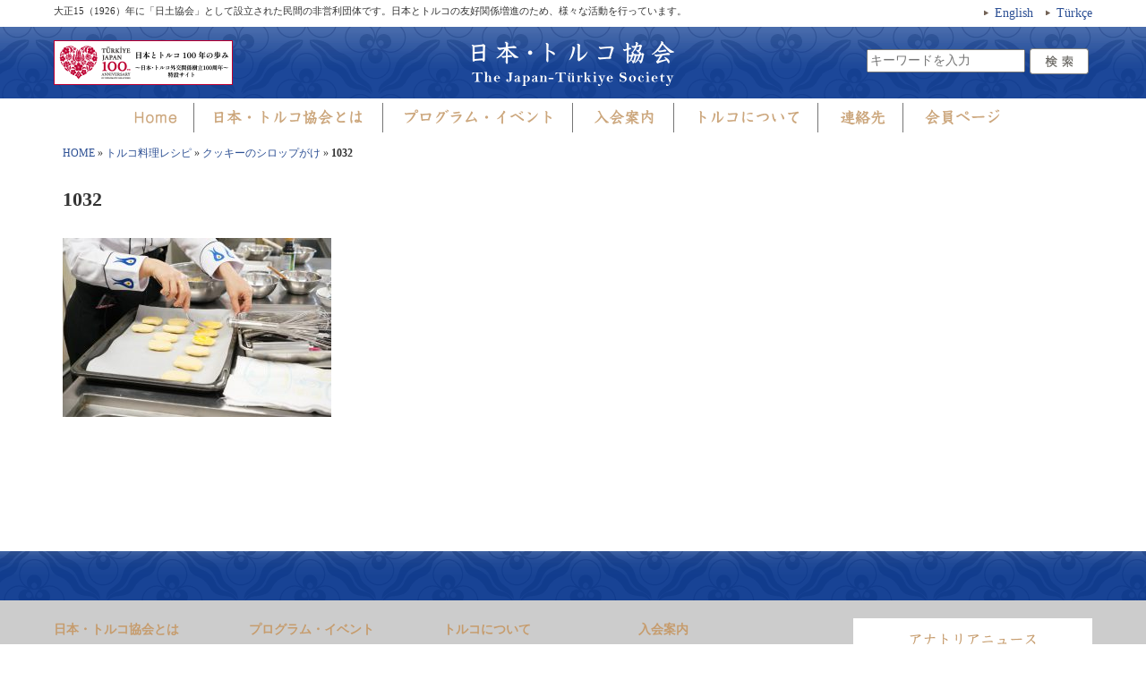

--- FILE ---
content_type: text/html; charset=UTF-8
request_url: http://www.tkjts.jp/recipe/dessert_drink/2882/attachment/1032/
body_size: 10532
content:
<!DOCTYPE html>
<html lang="ja">
<head>
<meta charset="UTF-8">
<meta http-equiv="X-UA-Compatible" content="IE=edge">
<meta name="viewport" content="width=device-width, initial-scale=1">
<meta name="description" content="大正15（1926）年に「日土協会」として設立された民間の非営利団体です。日本とトルコの友好関係増進のため、様々な活動を行っています。">


<!--favicon-->
<!-- For old IEs -->
<link rel="shortcut icon" href="http://www.tkjts.jp/wp/wp-content/themes/tkjts_style_v140/library/favicon/favicon.ico" />

<!-- For new browsers - multisize ico  -->
<link rel="icon" type="image/x-icon" sizes="16x16 32x32" href="http://www.tkjts.jp/wp/wp-content/themes/tkjts_style_v140/library/favicon/favicon.ico">

<!-- For iPad with high-resolution Retina display running iOS ≥ 7: -->
<link rel="apple-touch-icon-precomposed" sizes="152x152" href="http://www.tkjts.jp/wp/wp-content/themes/tkjts_style_v140/library/favicon/favicon-152.png">

<!-- For iPad with high-resolution Retina display running iOS ≤ 6: -->
<link rel="apple-touch-icon-precomposed" sizes="144x144" href="http://www.tkjts.jp/wp/wp-content/themes/tkjts_style_v140/library/favicon/favicon-144.png">

<!-- For iPhone with high-resolution Retina display running iOS ≥ 7: -->
<link rel="apple-touch-icon-precomposed" sizes="120x120" href="http://www.tkjts.jp/wp/wp-content/themes/tkjts_style_v140/library/favicon/favicon-120.png">

<!-- For iPhone with high-resolution Retina display running iOS ≤ 6: -->
<link rel="apple-touch-icon-precomposed" sizes="114x114" href="http://www.tkjts.jp/wp/wp-content/themes/tkjts_style_v140/library/favicon/favicon-114.png">

<!-- For iPhone 6+ -->
<link rel="apple-touch-icon-precomposed" sizes="180x180" href="http://www.tkjts.jp/wp/wp-content/themes/tkjts_style_v140/library/favicon/favicon-180.png">

<!-- For first- and second-generation iPad: -->
<link rel="apple-touch-icon-precomposed" sizes="72x72" href="http://www.tkjts.jp/wp/wp-content/themes/tkjts_style_v140/library/favicon/favicon-72.png">

<!-- For non-Retina iPhone, iPod Touch, and Android 2.1+ devices: -->
<link rel="apple-touch-icon-precomposed" href="http://www.tkjts.jp/wp/wp-content/themes/tkjts_style_v140/library/favicon/favicon-57.png">

<!-- For Old Chrome -->
<link rel="icon" href="http://www.tkjts.jp/wp/wp-content/themes/tkjts_style_v140/library/favicon/favicon-32.png" sizes="32x32">

<!-- For IE10 Metro -->
<meta name="msapplication-TileColor" content="#FFFFFF">
<meta name="msapplication-TileImage" content="http://www.tkjts.jp/wp/wp-content/themes/tkjts_style_v140/library/favicon/favicon-144.png">
<meta name="theme-color" content="#ffffff">

<!-- Chrome for Android -->
<link rel="manifest" href="http://www.tkjts.jp/wp/wp-content/themes/tkjts_style_v140/library/favicon/manifest.json">
<link rel="icon" sizes="192x192" href="http://www.tkjts.jp/wp/wp-content/themes/tkjts_style_v140/library/favicon/favicon-192.png">


<!-- Bootstrap -->
<link href="http://www.tkjts.jp/wp/wp-content/themes/tkjts_style_v140/library/css/bootstrap.css" rel="stylesheet">

<!--Style-->
<link href="http://www.tkjts.jp/wp/wp-content/themes/tkjts_style_v140/library/css/slick.css" rel="stylesheet" />
<link href="http://www.tkjts.jp/wp/wp-content/themes/tkjts_style_v140/library/css/slick-theme.css" rel="stylesheet" />
<link href="http://www.tkjts.jp/wp/wp-content/themes/tkjts_style_v140/style.css" rel="stylesheet">

<!-- HTML5 shim and Respond.js for IE8 support of HTML5 elements and media queries -->
<!-- WARNING: Respond.js doesn't work if you view the page via file:// -->
<!--[if lt IE 9]>
	<script src="https://oss.maxcdn.com/html5shiv/3.7.2/html5shiv.min.js"></script>
	<script src="https://oss.maxcdn.com/respond/1.4.2/respond.min.js"></script>
<![endif]-->

<!-- Google Tag Manager -->
<script>(function(w,d,s,l,i){w[l]=w[l]||[];w[l].push({'gtm.start':
new Date().getTime(),event:'gtm.js'});var f=d.getElementsByTagName(s)[0],
j=d.createElement(s),dl=l!='dataLayer'?'&l='+l:'';j.async=true;j.src=
'https://www.googletagmanager.com/gtm.js?id='+i+dl;f.parentNode.insertBefore(j,f);
})(window,document,'script','dataLayer','GTM-5BR7S75');</script>
<!-- End Google Tag Manager -->

	<style>img:is([sizes="auto" i], [sizes^="auto," i]) { contain-intrinsic-size: 3000px 1500px }</style>
	
		<!-- All in One SEO 4.8.7.2 - aioseo.com -->
		<title>1032 | 一般社団法人日本・トルコ協会 | The Japan-Türkiye Society</title>
	<meta name="robots" content="max-image-preview:large" />
	<meta name="author" content="日本・トルコ協会"/>
	<link rel="canonical" href="http://www.tkjts.jp/recipe/dessert_drink/2882/attachment/1032/" />
	<meta name="generator" content="All in One SEO (AIOSEO) 4.8.7.2" />
		<meta property="og:locale" content="ja_JP" />
		<meta property="og:site_name" content="一般社団法人日本・トルコ協会 | The Japan-Türkiye Society | 大正15（1926）年に「日土協会」として設立された民間の非営利団体です。日本とトルコの友好関係増進のため、様々な活動を行っています。" />
		<meta property="og:type" content="article" />
		<meta property="og:title" content="1032 | 一般社団法人日本・トルコ協会 | The Japan-Türkiye Society" />
		<meta property="og:url" content="http://www.tkjts.jp/recipe/dessert_drink/2882/attachment/1032/" />
		<meta property="article:published_time" content="2019-07-23T06:30:41+00:00" />
		<meta property="article:modified_time" content="2019-07-23T06:30:41+00:00" />
		<meta name="twitter:card" content="summary" />
		<meta name="twitter:title" content="1032 | 一般社団法人日本・トルコ協会 | The Japan-Türkiye Society" />
		<script type="application/ld+json" class="aioseo-schema">
			{"@context":"https:\/\/schema.org","@graph":[{"@type":"BreadcrumbList","@id":"http:\/\/www.tkjts.jp\/recipe\/dessert_drink\/2882\/attachment\/1032\/#breadcrumblist","itemListElement":[{"@type":"ListItem","@id":"http:\/\/www.tkjts.jp#listItem","position":1,"name":"\u30db\u30fc\u30e0","item":"http:\/\/www.tkjts.jp","nextItem":{"@type":"ListItem","@id":"http:\/\/www.tkjts.jp\/recipe\/dessert_drink\/2882\/attachment\/1032\/#listItem","name":"1032"}},{"@type":"ListItem","@id":"http:\/\/www.tkjts.jp\/recipe\/dessert_drink\/2882\/attachment\/1032\/#listItem","position":2,"name":"1032","previousItem":{"@type":"ListItem","@id":"http:\/\/www.tkjts.jp#listItem","name":"\u30db\u30fc\u30e0"}}]},{"@type":"ItemPage","@id":"http:\/\/www.tkjts.jp\/recipe\/dessert_drink\/2882\/attachment\/1032\/#itempage","url":"http:\/\/www.tkjts.jp\/recipe\/dessert_drink\/2882\/attachment\/1032\/","name":"1032 | \u4e00\u822c\u793e\u56e3\u6cd5\u4eba\u65e5\u672c\u30fb\u30c8\u30eb\u30b3\u5354\u4f1a | The Japan-T\u00fcrkiye Society","inLanguage":"ja","isPartOf":{"@id":"http:\/\/www.tkjts.jp\/#website"},"breadcrumb":{"@id":"http:\/\/www.tkjts.jp\/recipe\/dessert_drink\/2882\/attachment\/1032\/#breadcrumblist"},"author":{"@id":"http:\/\/www.tkjts.jp\/author\/kyokai1\/#author"},"creator":{"@id":"http:\/\/www.tkjts.jp\/author\/kyokai1\/#author"},"datePublished":"2019-07-23T15:30:41+09:00","dateModified":"2019-07-23T15:30:41+09:00"},{"@type":"Organization","@id":"http:\/\/www.tkjts.jp\/#organization","name":"\u4e00\u822c\u793e\u56e3\u6cd5\u4eba\u65e5\u672c\u30fb\u30c8\u30eb\u30b3\u5354\u4f1a | The Japan-T\u00fcrkiye Society","description":"\u5927\u6b6315\uff081926\uff09\u5e74\u306b\u300c\u65e5\u571f\u5354\u4f1a\u300d\u3068\u3057\u3066\u8a2d\u7acb\u3055\u308c\u305f\u6c11\u9593\u306e\u975e\u55b6\u5229\u56e3\u4f53\u3067\u3059\u3002\u65e5\u672c\u3068\u30c8\u30eb\u30b3\u306e\u53cb\u597d\u95a2\u4fc2\u5897\u9032\u306e\u305f\u3081\u3001\u69d8\u3005\u306a\u6d3b\u52d5\u3092\u884c\u3063\u3066\u3044\u307e\u3059\u3002","url":"http:\/\/www.tkjts.jp\/"},{"@type":"Person","@id":"http:\/\/www.tkjts.jp\/author\/kyokai1\/#author","url":"http:\/\/www.tkjts.jp\/author\/kyokai1\/","name":"\u65e5\u672c\u30fb\u30c8\u30eb\u30b3\u5354\u4f1a","image":{"@type":"ImageObject","@id":"http:\/\/www.tkjts.jp\/recipe\/dessert_drink\/2882\/attachment\/1032\/#authorImage","url":"https:\/\/secure.gravatar.com\/avatar\/cd954bd8705b0800e398685d7f45cab82a05c0ee3789e0d8902a9e0bffd22ca7?s=96&d=mm&r=g","width":96,"height":96,"caption":"\u65e5\u672c\u30fb\u30c8\u30eb\u30b3\u5354\u4f1a"}},{"@type":"WebSite","@id":"http:\/\/www.tkjts.jp\/#website","url":"http:\/\/www.tkjts.jp\/","name":"\u4e00\u822c\u793e\u56e3\u6cd5\u4eba\u65e5\u672c\u30fb\u30c8\u30eb\u30b3\u5354\u4f1a | The Japan-T\u00fcrkiye Society","description":"\u5927\u6b6315\uff081926\uff09\u5e74\u306b\u300c\u65e5\u571f\u5354\u4f1a\u300d\u3068\u3057\u3066\u8a2d\u7acb\u3055\u308c\u305f\u6c11\u9593\u306e\u975e\u55b6\u5229\u56e3\u4f53\u3067\u3059\u3002\u65e5\u672c\u3068\u30c8\u30eb\u30b3\u306e\u53cb\u597d\u95a2\u4fc2\u5897\u9032\u306e\u305f\u3081\u3001\u69d8\u3005\u306a\u6d3b\u52d5\u3092\u884c\u3063\u3066\u3044\u307e\u3059\u3002","inLanguage":"ja","publisher":{"@id":"http:\/\/www.tkjts.jp\/#organization"}}]}
		</script>
		<!-- All in One SEO -->

<link rel='dns-prefetch' href='//ajax.googleapis.com' />
<link rel="alternate" type="application/rss+xml" title="一般社団法人日本・トルコ協会 | The Japan-Türkiye Society &raquo; フィード" href="http://www.tkjts.jp/feed/" />
<link rel="alternate" type="application/rss+xml" title="一般社団法人日本・トルコ協会 | The Japan-Türkiye Society &raquo; コメントフィード" href="http://www.tkjts.jp/comments/feed/" />
<script type="text/javascript">
/* <![CDATA[ */
window._wpemojiSettings = {"baseUrl":"https:\/\/s.w.org\/images\/core\/emoji\/16.0.1\/72x72\/","ext":".png","svgUrl":"https:\/\/s.w.org\/images\/core\/emoji\/16.0.1\/svg\/","svgExt":".svg","source":{"concatemoji":"http:\/\/www.tkjts.jp\/wp\/wp-includes\/js\/wp-emoji-release.min.js?ver=6.8.3"}};
/*! This file is auto-generated */
!function(s,n){var o,i,e;function c(e){try{var t={supportTests:e,timestamp:(new Date).valueOf()};sessionStorage.setItem(o,JSON.stringify(t))}catch(e){}}function p(e,t,n){e.clearRect(0,0,e.canvas.width,e.canvas.height),e.fillText(t,0,0);var t=new Uint32Array(e.getImageData(0,0,e.canvas.width,e.canvas.height).data),a=(e.clearRect(0,0,e.canvas.width,e.canvas.height),e.fillText(n,0,0),new Uint32Array(e.getImageData(0,0,e.canvas.width,e.canvas.height).data));return t.every(function(e,t){return e===a[t]})}function u(e,t){e.clearRect(0,0,e.canvas.width,e.canvas.height),e.fillText(t,0,0);for(var n=e.getImageData(16,16,1,1),a=0;a<n.data.length;a++)if(0!==n.data[a])return!1;return!0}function f(e,t,n,a){switch(t){case"flag":return n(e,"\ud83c\udff3\ufe0f\u200d\u26a7\ufe0f","\ud83c\udff3\ufe0f\u200b\u26a7\ufe0f")?!1:!n(e,"\ud83c\udde8\ud83c\uddf6","\ud83c\udde8\u200b\ud83c\uddf6")&&!n(e,"\ud83c\udff4\udb40\udc67\udb40\udc62\udb40\udc65\udb40\udc6e\udb40\udc67\udb40\udc7f","\ud83c\udff4\u200b\udb40\udc67\u200b\udb40\udc62\u200b\udb40\udc65\u200b\udb40\udc6e\u200b\udb40\udc67\u200b\udb40\udc7f");case"emoji":return!a(e,"\ud83e\udedf")}return!1}function g(e,t,n,a){var r="undefined"!=typeof WorkerGlobalScope&&self instanceof WorkerGlobalScope?new OffscreenCanvas(300,150):s.createElement("canvas"),o=r.getContext("2d",{willReadFrequently:!0}),i=(o.textBaseline="top",o.font="600 32px Arial",{});return e.forEach(function(e){i[e]=t(o,e,n,a)}),i}function t(e){var t=s.createElement("script");t.src=e,t.defer=!0,s.head.appendChild(t)}"undefined"!=typeof Promise&&(o="wpEmojiSettingsSupports",i=["flag","emoji"],n.supports={everything:!0,everythingExceptFlag:!0},e=new Promise(function(e){s.addEventListener("DOMContentLoaded",e,{once:!0})}),new Promise(function(t){var n=function(){try{var e=JSON.parse(sessionStorage.getItem(o));if("object"==typeof e&&"number"==typeof e.timestamp&&(new Date).valueOf()<e.timestamp+604800&&"object"==typeof e.supportTests)return e.supportTests}catch(e){}return null}();if(!n){if("undefined"!=typeof Worker&&"undefined"!=typeof OffscreenCanvas&&"undefined"!=typeof URL&&URL.createObjectURL&&"undefined"!=typeof Blob)try{var e="postMessage("+g.toString()+"("+[JSON.stringify(i),f.toString(),p.toString(),u.toString()].join(",")+"));",a=new Blob([e],{type:"text/javascript"}),r=new Worker(URL.createObjectURL(a),{name:"wpTestEmojiSupports"});return void(r.onmessage=function(e){c(n=e.data),r.terminate(),t(n)})}catch(e){}c(n=g(i,f,p,u))}t(n)}).then(function(e){for(var t in e)n.supports[t]=e[t],n.supports.everything=n.supports.everything&&n.supports[t],"flag"!==t&&(n.supports.everythingExceptFlag=n.supports.everythingExceptFlag&&n.supports[t]);n.supports.everythingExceptFlag=n.supports.everythingExceptFlag&&!n.supports.flag,n.DOMReady=!1,n.readyCallback=function(){n.DOMReady=!0}}).then(function(){return e}).then(function(){var e;n.supports.everything||(n.readyCallback(),(e=n.source||{}).concatemoji?t(e.concatemoji):e.wpemoji&&e.twemoji&&(t(e.twemoji),t(e.wpemoji)))}))}((window,document),window._wpemojiSettings);
/* ]]> */
</script>
	<style type="text/css">
	.wp-pagenavi{margin-left:auto !important; margin-right:auto; !important}
	</style>
  <style id='wp-emoji-styles-inline-css' type='text/css'>

	img.wp-smiley, img.emoji {
		display: inline !important;
		border: none !important;
		box-shadow: none !important;
		height: 1em !important;
		width: 1em !important;
		margin: 0 0.07em !important;
		vertical-align: -0.1em !important;
		background: none !important;
		padding: 0 !important;
	}
</style>
<link rel='stylesheet' id='wp-block-library-css' href='http://www.tkjts.jp/wp/wp-includes/css/dist/block-library/style.min.css?ver=6.8.3' type='text/css' media='all' />
<style id='classic-theme-styles-inline-css' type='text/css'>
/*! This file is auto-generated */
.wp-block-button__link{color:#fff;background-color:#32373c;border-radius:9999px;box-shadow:none;text-decoration:none;padding:calc(.667em + 2px) calc(1.333em + 2px);font-size:1.125em}.wp-block-file__button{background:#32373c;color:#fff;text-decoration:none}
</style>
<style id='global-styles-inline-css' type='text/css'>
:root{--wp--preset--aspect-ratio--square: 1;--wp--preset--aspect-ratio--4-3: 4/3;--wp--preset--aspect-ratio--3-4: 3/4;--wp--preset--aspect-ratio--3-2: 3/2;--wp--preset--aspect-ratio--2-3: 2/3;--wp--preset--aspect-ratio--16-9: 16/9;--wp--preset--aspect-ratio--9-16: 9/16;--wp--preset--color--black: #000000;--wp--preset--color--cyan-bluish-gray: #abb8c3;--wp--preset--color--white: #ffffff;--wp--preset--color--pale-pink: #f78da7;--wp--preset--color--vivid-red: #cf2e2e;--wp--preset--color--luminous-vivid-orange: #ff6900;--wp--preset--color--luminous-vivid-amber: #fcb900;--wp--preset--color--light-green-cyan: #7bdcb5;--wp--preset--color--vivid-green-cyan: #00d084;--wp--preset--color--pale-cyan-blue: #8ed1fc;--wp--preset--color--vivid-cyan-blue: #0693e3;--wp--preset--color--vivid-purple: #9b51e0;--wp--preset--gradient--vivid-cyan-blue-to-vivid-purple: linear-gradient(135deg,rgba(6,147,227,1) 0%,rgb(155,81,224) 100%);--wp--preset--gradient--light-green-cyan-to-vivid-green-cyan: linear-gradient(135deg,rgb(122,220,180) 0%,rgb(0,208,130) 100%);--wp--preset--gradient--luminous-vivid-amber-to-luminous-vivid-orange: linear-gradient(135deg,rgba(252,185,0,1) 0%,rgba(255,105,0,1) 100%);--wp--preset--gradient--luminous-vivid-orange-to-vivid-red: linear-gradient(135deg,rgba(255,105,0,1) 0%,rgb(207,46,46) 100%);--wp--preset--gradient--very-light-gray-to-cyan-bluish-gray: linear-gradient(135deg,rgb(238,238,238) 0%,rgb(169,184,195) 100%);--wp--preset--gradient--cool-to-warm-spectrum: linear-gradient(135deg,rgb(74,234,220) 0%,rgb(151,120,209) 20%,rgb(207,42,186) 40%,rgb(238,44,130) 60%,rgb(251,105,98) 80%,rgb(254,248,76) 100%);--wp--preset--gradient--blush-light-purple: linear-gradient(135deg,rgb(255,206,236) 0%,rgb(152,150,240) 100%);--wp--preset--gradient--blush-bordeaux: linear-gradient(135deg,rgb(254,205,165) 0%,rgb(254,45,45) 50%,rgb(107,0,62) 100%);--wp--preset--gradient--luminous-dusk: linear-gradient(135deg,rgb(255,203,112) 0%,rgb(199,81,192) 50%,rgb(65,88,208) 100%);--wp--preset--gradient--pale-ocean: linear-gradient(135deg,rgb(255,245,203) 0%,rgb(182,227,212) 50%,rgb(51,167,181) 100%);--wp--preset--gradient--electric-grass: linear-gradient(135deg,rgb(202,248,128) 0%,rgb(113,206,126) 100%);--wp--preset--gradient--midnight: linear-gradient(135deg,rgb(2,3,129) 0%,rgb(40,116,252) 100%);--wp--preset--font-size--small: 13px;--wp--preset--font-size--medium: 20px;--wp--preset--font-size--large: 36px;--wp--preset--font-size--x-large: 42px;--wp--preset--spacing--20: 0.44rem;--wp--preset--spacing--30: 0.67rem;--wp--preset--spacing--40: 1rem;--wp--preset--spacing--50: 1.5rem;--wp--preset--spacing--60: 2.25rem;--wp--preset--spacing--70: 3.38rem;--wp--preset--spacing--80: 5.06rem;--wp--preset--shadow--natural: 6px 6px 9px rgba(0, 0, 0, 0.2);--wp--preset--shadow--deep: 12px 12px 50px rgba(0, 0, 0, 0.4);--wp--preset--shadow--sharp: 6px 6px 0px rgba(0, 0, 0, 0.2);--wp--preset--shadow--outlined: 6px 6px 0px -3px rgba(255, 255, 255, 1), 6px 6px rgba(0, 0, 0, 1);--wp--preset--shadow--crisp: 6px 6px 0px rgba(0, 0, 0, 1);}:where(.is-layout-flex){gap: 0.5em;}:where(.is-layout-grid){gap: 0.5em;}body .is-layout-flex{display: flex;}.is-layout-flex{flex-wrap: wrap;align-items: center;}.is-layout-flex > :is(*, div){margin: 0;}body .is-layout-grid{display: grid;}.is-layout-grid > :is(*, div){margin: 0;}:where(.wp-block-columns.is-layout-flex){gap: 2em;}:where(.wp-block-columns.is-layout-grid){gap: 2em;}:where(.wp-block-post-template.is-layout-flex){gap: 1.25em;}:where(.wp-block-post-template.is-layout-grid){gap: 1.25em;}.has-black-color{color: var(--wp--preset--color--black) !important;}.has-cyan-bluish-gray-color{color: var(--wp--preset--color--cyan-bluish-gray) !important;}.has-white-color{color: var(--wp--preset--color--white) !important;}.has-pale-pink-color{color: var(--wp--preset--color--pale-pink) !important;}.has-vivid-red-color{color: var(--wp--preset--color--vivid-red) !important;}.has-luminous-vivid-orange-color{color: var(--wp--preset--color--luminous-vivid-orange) !important;}.has-luminous-vivid-amber-color{color: var(--wp--preset--color--luminous-vivid-amber) !important;}.has-light-green-cyan-color{color: var(--wp--preset--color--light-green-cyan) !important;}.has-vivid-green-cyan-color{color: var(--wp--preset--color--vivid-green-cyan) !important;}.has-pale-cyan-blue-color{color: var(--wp--preset--color--pale-cyan-blue) !important;}.has-vivid-cyan-blue-color{color: var(--wp--preset--color--vivid-cyan-blue) !important;}.has-vivid-purple-color{color: var(--wp--preset--color--vivid-purple) !important;}.has-black-background-color{background-color: var(--wp--preset--color--black) !important;}.has-cyan-bluish-gray-background-color{background-color: var(--wp--preset--color--cyan-bluish-gray) !important;}.has-white-background-color{background-color: var(--wp--preset--color--white) !important;}.has-pale-pink-background-color{background-color: var(--wp--preset--color--pale-pink) !important;}.has-vivid-red-background-color{background-color: var(--wp--preset--color--vivid-red) !important;}.has-luminous-vivid-orange-background-color{background-color: var(--wp--preset--color--luminous-vivid-orange) !important;}.has-luminous-vivid-amber-background-color{background-color: var(--wp--preset--color--luminous-vivid-amber) !important;}.has-light-green-cyan-background-color{background-color: var(--wp--preset--color--light-green-cyan) !important;}.has-vivid-green-cyan-background-color{background-color: var(--wp--preset--color--vivid-green-cyan) !important;}.has-pale-cyan-blue-background-color{background-color: var(--wp--preset--color--pale-cyan-blue) !important;}.has-vivid-cyan-blue-background-color{background-color: var(--wp--preset--color--vivid-cyan-blue) !important;}.has-vivid-purple-background-color{background-color: var(--wp--preset--color--vivid-purple) !important;}.has-black-border-color{border-color: var(--wp--preset--color--black) !important;}.has-cyan-bluish-gray-border-color{border-color: var(--wp--preset--color--cyan-bluish-gray) !important;}.has-white-border-color{border-color: var(--wp--preset--color--white) !important;}.has-pale-pink-border-color{border-color: var(--wp--preset--color--pale-pink) !important;}.has-vivid-red-border-color{border-color: var(--wp--preset--color--vivid-red) !important;}.has-luminous-vivid-orange-border-color{border-color: var(--wp--preset--color--luminous-vivid-orange) !important;}.has-luminous-vivid-amber-border-color{border-color: var(--wp--preset--color--luminous-vivid-amber) !important;}.has-light-green-cyan-border-color{border-color: var(--wp--preset--color--light-green-cyan) !important;}.has-vivid-green-cyan-border-color{border-color: var(--wp--preset--color--vivid-green-cyan) !important;}.has-pale-cyan-blue-border-color{border-color: var(--wp--preset--color--pale-cyan-blue) !important;}.has-vivid-cyan-blue-border-color{border-color: var(--wp--preset--color--vivid-cyan-blue) !important;}.has-vivid-purple-border-color{border-color: var(--wp--preset--color--vivid-purple) !important;}.has-vivid-cyan-blue-to-vivid-purple-gradient-background{background: var(--wp--preset--gradient--vivid-cyan-blue-to-vivid-purple) !important;}.has-light-green-cyan-to-vivid-green-cyan-gradient-background{background: var(--wp--preset--gradient--light-green-cyan-to-vivid-green-cyan) !important;}.has-luminous-vivid-amber-to-luminous-vivid-orange-gradient-background{background: var(--wp--preset--gradient--luminous-vivid-amber-to-luminous-vivid-orange) !important;}.has-luminous-vivid-orange-to-vivid-red-gradient-background{background: var(--wp--preset--gradient--luminous-vivid-orange-to-vivid-red) !important;}.has-very-light-gray-to-cyan-bluish-gray-gradient-background{background: var(--wp--preset--gradient--very-light-gray-to-cyan-bluish-gray) !important;}.has-cool-to-warm-spectrum-gradient-background{background: var(--wp--preset--gradient--cool-to-warm-spectrum) !important;}.has-blush-light-purple-gradient-background{background: var(--wp--preset--gradient--blush-light-purple) !important;}.has-blush-bordeaux-gradient-background{background: var(--wp--preset--gradient--blush-bordeaux) !important;}.has-luminous-dusk-gradient-background{background: var(--wp--preset--gradient--luminous-dusk) !important;}.has-pale-ocean-gradient-background{background: var(--wp--preset--gradient--pale-ocean) !important;}.has-electric-grass-gradient-background{background: var(--wp--preset--gradient--electric-grass) !important;}.has-midnight-gradient-background{background: var(--wp--preset--gradient--midnight) !important;}.has-small-font-size{font-size: var(--wp--preset--font-size--small) !important;}.has-medium-font-size{font-size: var(--wp--preset--font-size--medium) !important;}.has-large-font-size{font-size: var(--wp--preset--font-size--large) !important;}.has-x-large-font-size{font-size: var(--wp--preset--font-size--x-large) !important;}
:where(.wp-block-post-template.is-layout-flex){gap: 1.25em;}:where(.wp-block-post-template.is-layout-grid){gap: 1.25em;}
:where(.wp-block-columns.is-layout-flex){gap: 2em;}:where(.wp-block-columns.is-layout-grid){gap: 2em;}
:root :where(.wp-block-pullquote){font-size: 1.5em;line-height: 1.6;}
</style>
<link rel='stylesheet' id='wp-members-css' href='http://www.tkjts.jp/wp/wp-content/plugins/wp-members/assets/css/forms/generic-no-float.min.css?ver=3.5.4.3' type='text/css' media='all' />
<link rel='stylesheet' id='slb_core-css' href='http://www.tkjts.jp/wp/wp-content/plugins/simple-lightbox/client/css/app.css?ver=2.9.4' type='text/css' media='all' />
<link rel='stylesheet' id='wp-pagenavi-style-css' href='http://www.tkjts.jp/wp/wp-content/plugins/wp-pagenavi-style/css/default.css?ver=1.0' type='text/css' media='all' />
<!--n2css--><!--n2js--><script type="text/javascript" src="http://ajax.googleapis.com/ajax/libs/jquery/1.7.1/jquery.min.js?ver=1.7.1" id="jquery-js"></script>
<link rel="https://api.w.org/" href="http://www.tkjts.jp/wp-json/" /><link rel="alternate" title="JSON" type="application/json" href="http://www.tkjts.jp/wp-json/wp/v2/media/2886" /><link rel="EditURI" type="application/rsd+xml" title="RSD" href="http://www.tkjts.jp/wp/xmlrpc.php?rsd" />
<meta name="generator" content="WordPress 6.8.3" />
<link rel='shortlink' href='http://www.tkjts.jp/?p=2886' />
<link rel="alternate" title="oEmbed (JSON)" type="application/json+oembed" href="http://www.tkjts.jp/wp-json/oembed/1.0/embed?url=http%3A%2F%2Fwww.tkjts.jp%2Frecipe%2Fdessert_drink%2F2882%2Fattachment%2F1032%2F" />
<link rel="alternate" title="oEmbed (XML)" type="text/xml+oembed" href="http://www.tkjts.jp/wp-json/oembed/1.0/embed?url=http%3A%2F%2Fwww.tkjts.jp%2Frecipe%2Fdessert_drink%2F2882%2Fattachment%2F1032%2F&#038;format=xml" />
<script type="text/javascript">
	window._se_plugin_version = '8.1.9';
</script>
	<style type="text/css">
	 .wp-pagenavi
	{
		font-size:12px !important;
	}
	</style>
	<style type="text/css">.recentcomments a{display:inline !important;padding:0 !important;margin:0 !important;}</style>
</head>
<body class="attachment wp-singular attachment-template-default single single-attachment postid-2886 attachmentid-2886 attachment-jpeg wp-theme-tkjts_style_v140">

<!-- Google Tag Manager (noscript) -->
<noscript><iframe src="https://www.googletagmanager.com/ns.html?id=GTM-5BR7S75"
height="0" width="0" style="display:none;visibility:hidden"></iframe></noscript>
<!-- End Google Tag Manager (noscript) -->

<div id="wrap" class="clearfix">
	
	<h1 class="header_h1">1032 | 一般社団法人日本・トルコ協会 | The Japan-Türkiye Society一般社団法人日本・トルコ協会 | The Japan-Türkiye Society</h1>

	<header>
		<div class="header_description pc_disp">大正15（1926）年に「日土協会」として設立された民間の非営利団体です。日本とトルコの友好関係増進のため、様々な活動を行っています。			<ul id="language_select" class="pc_disp">
				<li><a href="http://www.tkjts.jp/l_english/">English</a></li>
				<li><a href="http://www.tkjts.jp/l_turkish/">Türkçe</a></li>		
			</ul>
		</div>
		<div id="header_inner">
			<div id="logo" class="pc_disp">
				<a href="http://www.tkjts.jp/"><img src="http://www.tkjts.jp/wp/wp-content/themes/tkjts_style_v140/library/images/header_logo.png" width="228" height="52" alt="日本・トルコ協会 The Japan-Türkiye Society"/></a>
				<div id="search_area" class="clearfix"><form class="sp_disp" method="get" action="http://www.tkjts.jp/">
	<input name="s" class="sp_search"　type="text" placeholder="キーワードを入力" />&nbsp;<input type="image" class="sp_search_btn" src="http://www.tkjts.jp/wp/wp-content/themes/tkjts_style_v140/library/images/search_btn.png" alt="検索" id="searchsubmit"  value="Search" />
</form>

<form class="pc_disp" method="get" action="http://www.tkjts.jp/">
	<input name="s"　type="text" class="search_text_p" placeholder="キーワードを入力" />&nbsp;<input type="image" class="search_btn" src="http://www.tkjts.jp/wp/wp-content/themes/tkjts_style_v140/library/images/search_btn.png" alt="検索" id="searchsubmit"  value="Search" />
</form>
</div>
				<div id="banner_130th"><a href="http://www.tkjts.jp/d100th/"><img src="http://www.tkjts.jp/wp/wp-content/themes/tkjts_style_v140/library/d100th/images/d100th_banner_mini@2x.png" width="200" height="50" alt="日本とトルコ 100年の歩み 〜日本・トルコ外交関係樹立百周年〜 特設サイト"/></a></div>
			</div>
		</div>
				
		<div id="globalNavi" class="pc_disp">
			<nav>
				<ul class="header_navi">
					<li><a href="http://www.tkjts.jp/"><img src="http://www.tkjts.jp/wp/wp-content/themes/tkjts_style_v140/library/images/navi/home_off.png" alt="Home" width="87" height="33"/></a></li>
					<li><a href="http://www.tkjts.jp/outline/"><img src="http://www.tkjts.jp/wp/wp-content/themes/tkjts_style_v140/library/images/navi/about_off.png" width="207" height="33" alt="日本・トルコ協会とは"/></a></li>
					<li><a href="http://www.tkjts.jp/program_event/"><img src="http://www.tkjts.jp/wp/wp-content/themes/tkjts_style_v140/library/images/navi/event_off.png" width="208" height="33" alt="プログラム・イベント"/></a></li>
					<li><a href="http://www.tkjts.jp/admission/"><img src="http://www.tkjts.jp/wp/wp-content/themes/tkjts_style_v140/library/images/navi/admissions_off.png" width="109" height="33" alt="入会案内"/></a></li>
					<li><a href="http://www.tkjts.jp/about_turkish/"><img src="http://www.tkjts.jp/wp/wp-content/themes/tkjts_style_v140/library/images/navi/about-turkey_off.png" width="157" height="33" alt="トルコについて"/></a></li>
					<li><a href="http://www.tkjts.jp/contact/"><img src="http://www.tkjts.jp/wp/wp-content/themes/tkjts_style_v140/library/images/navi/contact_off.png" width="91" height="33" alt="連絡先"/></a></li>
					<li><a href="http://www.tkjts.jp/member/"><img src="http://www.tkjts.jp/wp/wp-content/themes/tkjts_style_v140/library/images/navi/member_off.png" width="122" height="33" alt="会員ページ"/></a></li>
				</ul>
			</nav>
		</div>
		
		<div class="sp_disp fixednavi_sp">
			<a href="http://www.tkjts.jp/"><img src="http://www.tkjts.jp/wp/wp-content/themes/tkjts_style_v140/library/images/sp_logo.png" width="200" height="50" alt="日本・トルコ協会 The Japan-Türkiye Society"/></a>
			<nav id="nav-wrap">
				<ul id="nav">
					<li><a href="http://www.tkjts.jp/">Home</a></li>
					<li><a href="http://www.tkjts.jp/outline/">日本・トルコ協会とは</a></li>
					<li><a href="http://www.tkjts.jp/program_event/">プログラム・イベント</a></li>
					<li><a href="http://www.tkjts.jp/admission/">入会案内</a></li>
					<li><a href="http://www.tkjts.jp/about_turkish/">トルコについて</a></li>
					<li><a href="http://www.tkjts.jp/contact/">連絡先</a></li>
					<li><a href="http://www.tkjts.jp/member/">会員ページ</a></li>
					<li><a href="http://www.tkjts.jp/l_english/">English</a></li>
					<li><a href="http://www.tkjts.jp/l_turkish/">Türkçe</a></li>
					<li><a href="http://tkjts.jp/blog/" target="_blank">事務局ブログ</a></li>
					<li><a href="http://www.tkjts.jp/d100th/">日本とトルコ 100年の歩み 〜日本・トルコ外交関係樹立百周年〜 特設サイト</a></li>
					<li class="clearfix"><form class="sp_disp" method="get" action="http://www.tkjts.jp/">
	<input name="s" class="sp_search"　type="text" placeholder="キーワードを入力" />&nbsp;<input type="image" class="sp_search_btn" src="http://www.tkjts.jp/wp/wp-content/themes/tkjts_style_v140/library/images/search_btn.png" alt="検索" id="searchsubmit"  value="Search" />
</form>

<form class="pc_disp" method="get" action="http://www.tkjts.jp/">
	<input name="s"　type="text" class="search_text_p" placeholder="キーワードを入力" />&nbsp;<input type="image" class="search_btn" src="http://www.tkjts.jp/wp/wp-content/themes/tkjts_style_v140/library/images/search_btn.png" alt="検索" id="searchsubmit"  value="Search" />
</form>
</li>
				</ul>
			</nav>	
		</div>
	
	</header><!--END header-->

<div class="container">

	<div class="breadcrumbs_list2">
		<a href="http://www.tkjts.jp/">HOME</a> &#187; <a href="http://www.tkjts.jp/recipe/">トルコ料理レシピ</a> &#187; <a href="http://www.tkjts.jp/recipe/dessert_drink/2882/">クッキーのシロップがけ</a> &#187; <strong class="current">1032</strong>	</div>
	<!--end breadcrumbs_list-->

	<h2 class="page_bigtitle">
		1032	</h2>

		<div id="post-2886" class="contents_area post-2886 attachment type-attachment status-inherit hentry">

		<p class="attachment"><a href="http://www.tkjts.jp/wp/wp-content/uploads/2019/07/1032.jpg" data-slb-active="1" data-slb-asset="1468199616" data-slb-internal="0" data-slb-group="2886"><img fetchpriority="high" decoding="async" width="300" height="200" src="http://www.tkjts.jp/wp/wp-content/uploads/2019/07/1032-300x200.jpg" class="attachment-medium size-medium" alt="" srcset="http://www.tkjts.jp/wp/wp-content/uploads/2019/07/1032-300x200.jpg 300w, http://www.tkjts.jp/wp/wp-content/uploads/2019/07/1032-768x512.jpg 768w, http://www.tkjts.jp/wp/wp-content/uploads/2019/07/1032-1024x683.jpg 1024w, http://www.tkjts.jp/wp/wp-content/uploads/2019/07/1032-115x77.jpg 115w" sizes="(max-width: 300px) 100vw, 300px" /></a></p>

	</div>

		
</div> <!--END container-->

<p id="page-top"><a href="#">▲ TOP</a></p>

<div id="footer">
	<div id="footer_path" pc_disp>
		<div id="footer_path_inner">
		</div>
	</div>

	<div id="footer_inner" class="clearfix pc_disp">
		<div id="foooter_inner_left">
			<ul class="footer_box fbox">
				<li class="footer_title"><a href="http://www.tkjts.jp/outline/">日本・トルコ協会とは</a></li>
				<li><a href="http://www.tkjts.jp/about/">概 要</a></li>
				<li><a href="http://www.tkjts.jp/history/">沿 革</a></li>
				<li class="li_sp"><a href="http://www.tkjts.jp/d100th/">日本とトルコ 100年の歩み 〜日本・トルコ外交関係樹立100周年〜 特設サイト</a></li>
				<li class="li_sp"><a href="http://www.tkjts.jp/130th/">日本とトルコ 130周年記念 特設サイト</a></li>
			</ul>
			
			<ul class="footer_box fbox">
				<li class="footer_title"><a href="http://www.tkjts.jp/program_event/">プログラム・イベント</a></li>
				<li><a href="http://www.tkjts.jp/top_news/">新着情報</a></li>
				<li><a href="http://www.tkjts.jp/general_meeting/">年次総会</a></li>
				<li><a href="http://www.tkjts.jp/anatolia/">アナトリアニュース</a></li>
				<li><a href="http://www.tkjts.jp/turkish_lecture/">トルコ語講座</a></li>
				<li><a href="http://www.tkjts.jp/turkey_evening/">トルコの夕べ</a></li>
				<li><a href="http://www.tkjts.jp/cooking_class/">トルコ料理教室</a></li>
				<li><a href="http://www.tkjts.jp/economy_seminar_more/">トルコ経済セミナー他</a></li>
				<li><a href="http://www.tkjts.jp/memorial_project/">記念事業</a></li>
			</ul>
			
			<ul class="footer_box fbox">
				<li class="footer_title"><a href="http://www.tkjts.jp/about_turkish/">トルコについて</a></li>
				<li><a href="http://www.tkjts.jp/turkish_know/">トルコを知る</a></li>
				<li><a href="http://www.tkjts.jp/relations/">両国関係</a></li>
				<li><a href="http://www.tkjts.jp/event/">関連イベント</a></li>
				<li><a href="http://www.tkjts.jp/books/">読書案内</a></li>
				<li><a href="http://www.tkjts.jp/recipe/">トルコ料理レシピ</a></li>
				<li><a href="http://www.tkjts.jp/gourmet/">グルメ</a></li>
				<li><a href="http://www.tkjts.jp/links/">リンク集</a></li>
			</ul>
			
			<ul class="footer_box fbox">
				<li class="footer_title"><a href="http://www.tkjts.jp/admission/">入会案内</a></li>
				<li class="footer_title"><a href="http://www.tkjts.jp/contact/">連絡先</a></li>
				<li class="footer_title"><a href="http://www.tkjts.jp/member/">会員ページ</a></li>
			</ul>
			
			<div id="footer_under_area" class="clearfix">
				<div id="footer_logo"><a href="http://www.tkjts.jp/"><img src="http://www.tkjts.jp/wp/wp-content/themes/tkjts_style_v140/library/images/footer_logo_n.png" width="191" height="43" alt="一般社団法人日本・トルコ協会 | The Japan-Türkiye Society"/></a></div>
				<div id="footer_description">大正15（1926）年に「日土協会」として設立された民間の非営利団体です。日本とトルコの友好関係増進のため、様々な活動を行っています。</div>
			</div>
			
		</div><!--END foooter_inner_left-->

		<div id="foooter_inner_right">
			<div id="ana_area">
				<div><img src="http://www.tkjts.jp/wp/wp-content/themes/tkjts_style_v140/library/images/footer_ana_title.png" width="141" height="13" alt="アナトリアニュース"/></div>
												
					<div class="ana_img"><a href="http://www.tkjts.jp/anatolia/2023/02/06/4757/"><img width="115" height="160" src="http://www.tkjts.jp/wp/wp-content/uploads/2023/02/an153_cover-115x160.jpg" class="book_line_footer wp-post-image" alt="アナトリアニュース 第153号" decoding="async" loading="lazy" srcset="http://www.tkjts.jp/wp/wp-content/uploads/2023/02/an153_cover-115x160.jpg 115w, http://www.tkjts.jp/wp/wp-content/uploads/2023/02/an153_cover-300x418.jpg 300w, http://www.tkjts.jp/wp/wp-content/uploads/2023/02/an153_cover-768x1070.jpg 768w, http://www.tkjts.jp/wp/wp-content/uploads/2023/02/an153_cover.jpg 1000w" sizes="auto, (max-width: 115px) 100vw, 115px" /></a></div>
					<p class="ana_txt"><a href="http://www.tkjts.jp/anatolia/2023/02/06/4757/">アナトリアニュース No.153</a></p>
					<p class="ana_txt"><a href="http://www.tkjts.jp/anatolia/2023/02/06/4757/">> 最新号目次</a></p>
					
														
			</div>
			<div id="ana_btn_area"><button type="button" class="btn btn-primary btn-lg btn-block btn_txt" onclick="window.open('http://tkjts.jp/blog/')">日本・トルコ協会 事務局ブログ</button></div>
		</div><!--END foooter_inner_right-->
						
	</div><!--END footer_inner-->
	
	<ul class="social_button">
		<li><a href="https://twitter.com/JTStokyo" target="_blank"><img src="http://www.tkjts.jp/wp/wp-content/themes/tkjts_style_v140/library/images/social_button/sb_tw@2x.png" width="43" height="43" alt="日本・トルコ協会 公式Twitter"/></a></li>
		<li><a href="https://www.youtube.com/user/tkjts/" target="_blank"><img src="http://www.tkjts.jp/wp/wp-content/themes/tkjts_style_v140/library/images/social_button/sb_yt@2x.png" width="43" height="43" alt="日本・トルコ協会 公式YouTube"/></a></li>
	</ul><!--END social_button-->
	
</div><!--END footer-->

<div id="footer_copyright">
	<div id="copyright">Copyright &copy; 2026 
	  一般社団法人日本・トルコ協会 | The Japan-Türkiye Society	  . All Rights Reserved.
<div id="sakakilab"><a href="http://www.sakakilab.net/" target="_blank"><img src="http://www.tkjts.jp/wp/wp-content/themes/tkjts_style/library/images/sakakilab.png" alt="SAKAKI LAB INC."/></a></div></div>
</div><!--END footer_copy-->



</div><!--END wrap-->
	
<!-- jQuery (necessary for Bootstrap's JavaScript plugins) --> 
<script src="http://www.tkjts.jp/wp/wp-content/themes/tkjts_style_v140/library/js/jquery-1.11.3.min.js"></script>
<script src="http://www.tkjts.jp/wp/wp-content/themes/tkjts_style_v140/library/js/slick.js"></script>
<script>
	$(function() {
			$('.multiple-item').slick({
			infinite: true,
			dots:true,
			slidesToShow: 4,
			slidesToScroll: 1,
			responsive: [{
				breakpoint: 992,
					settings: {
						slidesToShow: 3,
						slidesToScroll: 1,
				}
			},{
				breakpoint: 768,
					settings: {
						slidesToShow: 3,
						slidesToScroll: 1,
					}
				},{
				breakpoint: 480,
					settings: {
						slidesToShow: 2,
						slidesToScroll: 1,
					}
				}
			]
		});
	});
</script>

<script>
	$(function() {
			$('.multiple-item2').slick({
			infinite: true,
			dots:true,
			slidesToShow: 6,
			slidesToScroll: 1,
			responsive: [{
				breakpoint: 992,
					settings: {
						slidesToShow: 5,
						slidesToScroll: 1,
				}
			},{
				breakpoint: 768,
					settings: {
						slidesToShow: 4,
						slidesToScroll: 1,
					}
				},{
				breakpoint: 480,
					settings: {
						slidesToShow: 2,
						slidesToScroll: 1,
					}
				}
			]
		});
	});
</script>

<script src="http://www.tkjts.jp/wp/wp-content/themes/tkjts_style_v140/library/js/jquery.matchHeight.js"></script>
<script type="text/javascript">
    $(function(){
		$('.box,.fbox').matchHeight();
    });
</script>

<script src="http://www.tkjts.jp/wp/wp-content/themes/tkjts_style_v140/library/js/ticker.js"></script>
<script src="http://www.tkjts.jp/wp/wp-content/themes/tkjts_style_v140/library/js/common.js"></script>


<!-- Include all compiled plugins (below), or include individual files as needed --> 
<script src="http://www.tkjts.jp/wp/wp-content/themes/tkjts_style_v140/library/js/bootstrap.js"></script>

</div><!--END wrap-->

<script type="speculationrules">
{"prefetch":[{"source":"document","where":{"and":[{"href_matches":"\/*"},{"not":{"href_matches":["\/wp\/wp-*.php","\/wp\/wp-admin\/*","\/wp\/wp-content\/uploads\/*","\/wp\/wp-content\/*","\/wp\/wp-content\/plugins\/*","\/wp\/wp-content\/themes\/tkjts_style_v140\/*","\/*\\?(.+)"]}},{"not":{"selector_matches":"a[rel~=\"nofollow\"]"}},{"not":{"selector_matches":".no-prefetch, .no-prefetch a"}}]},"eagerness":"conservative"}]}
</script>
<script type="text/javascript" src="http://www.tkjts.jp/wp/wp-content/plugins/simple-lightbox/client/js/prod/lib.core.js?ver=2.9.4" id="slb_core-js"></script>
<script type="text/javascript" src="http://www.tkjts.jp/wp/wp-content/plugins/simple-lightbox/client/js/prod/lib.view.js?ver=2.9.4" id="slb_view-js"></script>
<script type="text/javascript" src="http://www.tkjts.jp/wp/wp-content/plugins/simple-lightbox/themes/baseline/js/prod/client.js?ver=2.9.4" id="slb-asset-slb_baseline-base-js"></script>
<script type="text/javascript" src="http://www.tkjts.jp/wp/wp-content/plugins/simple-lightbox/themes/default/js/prod/client.js?ver=2.9.4" id="slb-asset-slb_default-base-js"></script>
<script type="text/javascript" src="http://www.tkjts.jp/wp/wp-content/plugins/simple-lightbox/template-tags/item/js/prod/tag.item.js?ver=2.9.4" id="slb-asset-item-base-js"></script>
<script type="text/javascript" src="http://www.tkjts.jp/wp/wp-content/plugins/simple-lightbox/template-tags/ui/js/prod/tag.ui.js?ver=2.9.4" id="slb-asset-ui-base-js"></script>
<script type="text/javascript" src="http://www.tkjts.jp/wp/wp-content/plugins/simple-lightbox/content-handlers/image/js/prod/handler.image.js?ver=2.9.4" id="slb-asset-image-base-js"></script>
<script type="text/javascript" id="slb_footer">/* <![CDATA[ */if ( !!window.jQuery ) {(function($){$(document).ready(function(){if ( !!window.SLB && SLB.has_child('View.init') ) { SLB.View.init({"ui_autofit":true,"ui_animate":true,"slideshow_autostart":true,"slideshow_duration":"4","group_loop":true,"ui_overlay_opacity":"0.8","ui_title_default":false,"theme_default":"slb_default","ui_labels":{"loading":"Loading","close":"Close","nav_next":"Next","nav_prev":"Previous","slideshow_start":"Start slideshow","slideshow_stop":"Stop slideshow","group_status":"Item %current% of %total%"}}); }
if ( !!window.SLB && SLB.has_child('View.assets') ) { {$.extend(SLB.View.assets, {"1468199616":{"id":2886,"type":"image","internal":true,"source":"http:\/\/www.tkjts.jp\/wp\/wp-content\/uploads\/2019\/07\/1032.jpg","title":"1032","caption":"","description":""}});} }
/* THM */
if ( !!window.SLB && SLB.has_child('View.extend_theme') ) { SLB.View.extend_theme('slb_baseline',{"name":"\u30d9\u30fc\u30b9\u30e9\u30a4\u30f3","parent":"","styles":[{"handle":"base","uri":"http:\/\/www.tkjts.jp\/wp\/wp-content\/plugins\/simple-lightbox\/themes\/baseline\/css\/style.css","deps":[]}],"layout_raw":"<div class=\"slb_container\"><div class=\"slb_content\">{{item.content}}<div class=\"slb_nav\"><span class=\"slb_prev\">{{ui.nav_prev}}<\/span><span class=\"slb_next\">{{ui.nav_next}}<\/span><\/div><div class=\"slb_controls\"><span class=\"slb_close\">{{ui.close}}<\/span><span class=\"slb_slideshow\">{{ui.slideshow_control}}<\/span><\/div><div class=\"slb_loading\">{{ui.loading}}<\/div><\/div><div class=\"slb_details\"><div class=\"inner\"><div class=\"slb_data\"><div class=\"slb_data_content\"><span class=\"slb_data_title\">{{item.title}}<\/span><span class=\"slb_group_status\">{{ui.group_status}}<\/span><div class=\"slb_data_desc\">{{item.description}}<\/div><\/div><\/div><div class=\"slb_nav\"><span class=\"slb_prev\">{{ui.nav_prev}}<\/span><span class=\"slb_next\">{{ui.nav_next}}<\/span><\/div><\/div><\/div><\/div>"}); }if ( !!window.SLB && SLB.has_child('View.extend_theme') ) { SLB.View.extend_theme('slb_default',{"name":"\u30c7\u30d5\u30a9\u30eb\u30c8 (\u30e9\u30a4\u30c8)","parent":"slb_baseline","styles":[{"handle":"base","uri":"http:\/\/www.tkjts.jp\/wp\/wp-content\/plugins\/simple-lightbox\/themes\/default\/css\/style.css","deps":[]}]}); }})})(jQuery);}/* ]]> */</script>
<script type="text/javascript" id="slb_context">/* <![CDATA[ */if ( !!window.jQuery ) {(function($){$(document).ready(function(){if ( !!window.SLB ) { {$.extend(SLB, {"context":["public","user_guest"]});} }})})(jQuery);}/* ]]> */</script>

<script async defer src="//assets.pinterest.com/js/pinit.js"></script>
</body>
</html>